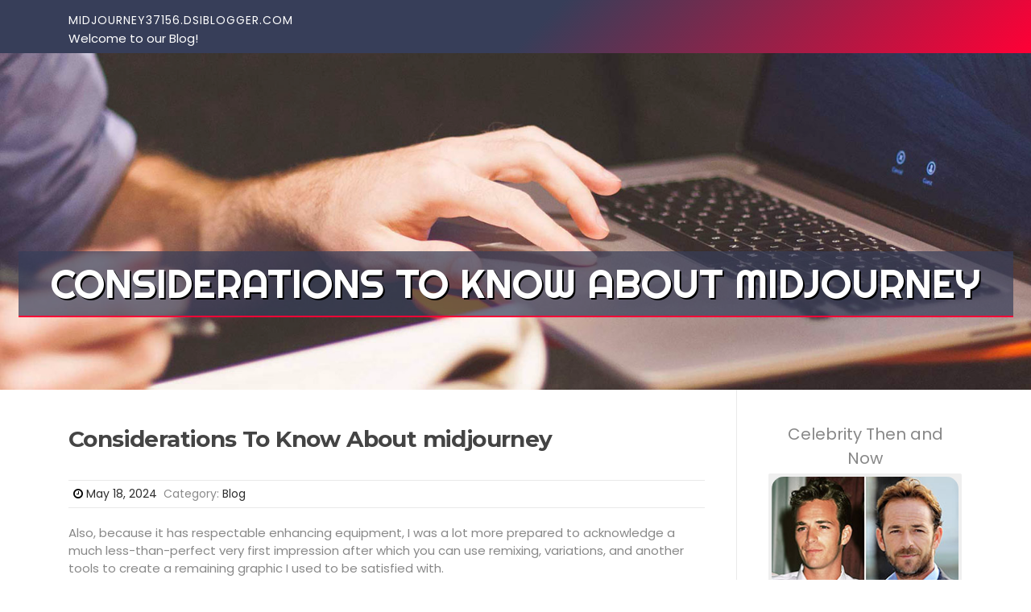

--- FILE ---
content_type: text/html; charset=UTF-8
request_url: https://midjourney37156.dsiblogger.com/59915343/considerations-to-know-about-midjourney
body_size: 5545
content:
<!DOCTYPE html>
<html lang="en-US"><head>
<meta charset="UTF-8">
<meta name="viewport" content="width=device-width, initial-scale=1">
<title>Considerations To Know About midjourney</title>

<script type="text/javascript" src="https://cdnjs.cloudflare.com/ajax/libs/jquery/3.3.1/jquery.min.js"></script>
<script type="text/javascript" src="https://media.dsiblogger.com/blog/blog.js"></script>

<link rel="stylesheet" id="screenr-fonts-css" href="https://fonts.googleapis.com/css?family=Open%2BSans%3A400%2C300%2C300italic%2C400italic%2C600%2C600italic%2C700%2C700italic%7CMontserrat%3A400%2C700&amp;subset=latin%2Clatin-ext" type="text/css" media="all">
<link rel="stylesheet" href="https://cdnjs.cloudflare.com/ajax/libs/font-awesome/4.6.3/css/font-awesome.min.css">
<link rel="stylesheet" href="https://cdnjs.cloudflare.com/ajax/libs/twitter-bootstrap/4.0.0-alpha/css/bootstrap.min.css">
<link rel="stylesheet" id="screenr-style-css" href="https://media.dsiblogger.com/blog/images/style.css" type="text/css" media="all">

<link href="https://media.dsiblogger.com/favicon.ico" rel="shortcut icon" />

<link rel="canonical" href="https://midjourney37156.dsiblogger.com/59915343/considerations-to-know-about-midjourney" />
<style type="text/css">@media (min-width: 1200px) {.container {max-width:1140px}}  </style>
</head>

<body class="single single-post postid-4 single-format-standard has-site-title has-site-tagline header-layout-fixed">
<div id="page" class="site"> <a class="skip-link screen-reader-text" href="#content">Skip to content</a>
  <header id="masthead" class="site-header" role="banner">
    <div class="container">
      <div class="site-branding">
        <p class="site-title"><a href="/" style="font-size: 14px;">midjourney37156.dsiblogger.com</a></p>
        <p class="site-description">Welcome to our Blog!</p>
      </div>
     
    </div>
  </header>
  <section id="page-header-cover" class="section-slider swiper-slider fixed has-image">
    <div class="swiper-container swiper-container-horizontal" data-autoplay="0" style="top: 0px;">
      <div class="swiper-wrapper">
        <div class="swiper-slide slide-align-center activated swiper-slide-active" style="background-image: url('https://media.dsiblogger.com/blog/images/img08.jpg'); ">
          <div class="swiper-slide-intro" style="opacity: 1;">
            <div class="swiper-intro-inner" style="padding-top: 13%; padding-bottom: 13%; margin-top: 0px;">
              <h2 class="swiper-slide-heading">Considerations To Know About midjourney</h2>
            </div>
          </div>
          <div class="overlay" style="opacity: 0.45;"></div>
        </div>
      </div>
    </div>
  </section>
  <div id="content" class="site-content">
    <div id="content-inside" class="container right-sidebar">
<div id="primary" class="content-area">
<main id="main" class="site-main" role="main">
   
<article class="post type-post status-publish format-standard hentry category-uncategorized">
  <header class="entry-header">
    <h1 class="entry-title">
      Considerations To Know About midjourney    </h1>
    <div class="entry-meta"> <span class="posted-on"><i aria-hidden="true" class="fa fa-clock-o"></i>
    <a href="#" rel="bookmark"><time class="entry-date published updated">May 18, 2024</time></a>
    </span><span class="meta-cate">Category: <a href="#">Blog</a></span> </div>
  </header>

  <div class="entry-content">
Also, because it has respectable enhancing equipment, I was a lot more prepared to acknowledge a much less-than-perfect very first impression after which you can use remixing, variations, and another tools to create a remaining graphic I used to be satisfied with.<br><br>Throughout the future year or two, you’ll have the capacity to make written content in actual time: thirty frames a second, significant resolution. It’ll be expensive, but it surely’ll be attainable. Then, in a decade, you’ll be capable to purchase an Xbox with a large AI processor, and the many games are dreams.<br><br>We’re engaged on lots of various assignments. It’s destined to be a broad and assorted investigation lab. But there are themes: things such as reflection, imagination, and coordination. And what we’re starting to grow to be well-known for is this picture creation things. And we don’t Consider it’s actually about artwork or making deepfakes, but — how do we increase the imaginative powers from the human species?<br><br>The AI impression generator supports several commands and parameters to regulate what And just how it manages the method, almost all of which you incorporate after the descriptive text.<br><br>Choose styles, swap faces in to the produced pictures, and select the ideal ratio for virtually any social System.<br><br>At Google’s I/O developer convention, the corporate created its situation to developers — and to some extent, buyers — why its bets on AI are forward of rivals. On the…<br><br>PopAi revolutionizes document conversation, offering seamless navigation, Increased readability, and universal accessibility. Navigate simply by way of intricate files, Amplify particulars, and tailor the format for supreme clarity with PopAi. PopAi masterfully generates photographs on command, provides use of graphic prompts and generation codes, and delivers picture-dependent research aid, enriching instructional guidance with visual aids. Simply change Suggestions into PowerPoint slides. Just input your topic and PopAi crafts customizable outlines with sensible layouts and automatic illustrations. Edit on the internet and export as PPTX or share by means of website link upon completion.<br><br>Having said that, we’ve nonetheless experienced some concerns from time to time the place, sadly, like, just how that social media marketing is effective just about everywhere else, you can also make a residing by leading to outrage, and there’s a motivation for a lot of people to come back into your community, purchase privateness, then shell out per month hoping to create one of the most outrageous and horrifying shock imagery possible, and after that make an effort to publish it on Twitter.<br><br>You can also use Yet another picture as a personality reference (it is going to try and recreate the figures in it) or maybe a design and style reference (it's going to try to match the kind of the picture). Both equally ensure it is doable to produce consistent photographs, which can be a thing that AI picture generators usually battle to accomplish.<br><br>Andy is Tom’s Guidebook’s Trainee Author, meaning that he at present writes about practically all the things we cover. He has previously labored in copywriting and material crafting each freelance and for a number one business enterprise magazine.<br><br>We’re not under pressure to promote some thing or be described as a community firm. It’s pretty much using a residence for the next 10 years to work on amazing initiatives that make a difference —with any luck , not just to me but to the entire world — and to have fun.<br><br>Like all AI impression creators, Midjourney may be loads of enjoyment to spend time with, but its ease of use and output top quality sets it besides the likes of Stable Diffusion.<br><br>Illustrations or photos produced in your immediate messages remain issue to content material and moderation procedures and are seen to the Midjourney Web page.<br><br>From a Uncooked technology standpoint, People are just kind of info, and <a href="https://deeply.cz/blog/midjourney-v-cesku-zkuste-radeji-deeply">more info</a> there’s no method of getting all-around that. But from the human standpoint, exactly what the hell does that signify? “Each of the games are goals, and almost everything is malleable, and we’re intending to have AR headsets” — exactly what the hell does that indicate?  </div>
  
  <footer class="entry-footer">
  <a href="https://remove.backlinks.live" target="_blank"><span class="meta-nav"></span>Report this page</a>
  </footer>
</article>

<div class="mfp-hide"><a href="https://phoebekqri731913.dsiblogger.com/72692540/chìm-ngập-trong-sóng-Ước-mộng-kem-xoa-giảm-Đau-làm-tê">1</a><a href="https://philipmkrj070298.dsiblogger.com/72692539/discover-your-world-of-entertainment">2</a><a href="https://miriamnymk506243.dsiblogger.com/72692538/cannabis-shop-mississauga">3</a><a href="https://live-com66544.dsiblogger.com/72692537/luxury-land-investment-opportunities-in-central-florida">4</a><a href="https://carlyihal785245.dsiblogger.com/72692536/unlock-exclusive-deals-with-baginda168-immediately">5</a><a href="https://anitaqrck338705.dsiblogger.com/72692535/h1-es-ganar-o-aparentar-la-clave-del-éxito-h1">6</a><a href="https://mariyahmbod660708.dsiblogger.com/72692534/how-local-seo-by-digital-goat-agency-helps-oklahoma-city-home-service-businesses-get-found-online">7</a><a href="https://corrosion-coupon84948.dsiblogger.com/72692533/berita-morowali-terbaru-an-overview">8</a><a href="https://titusmprtk.dsiblogger.com/72692532/what-does-movers-in-christchurch-mean">9</a><a href="https://carlyrfbg417678.dsiblogger.com/72692531/mm88">10</a><a href="https://zubairvtsb330960.dsiblogger.com/72692530/injury-lawyer-in-san-diego-country-estates">11</a><a href="https://pornogratis46890.dsiblogger.com/72692529/scharfes-fotzenluder-wird-auf-dem-boden-erbarmungslos-genagelt">12</a><a href="https://stephensyy6q.dsiblogger.com/72692528/the-อส-งหาร-มทร-พย-diaries">13</a><a href="https://suseong-lake-moonlight-dr88765.dsiblogger.com/72692527/the-basic-principles-of-suseong-lake-moonlight-drinks-and-fountain-shows">14</a><a href="https://allenuqnc736441.dsiblogger.com/72692526/how-aware-media-news-is-becoming-a-daily-choice-for-hindi-news-readers-in-india">15</a></div>

<div id="comments" class="comments-area">
  <div id="respond" class="comment-respond">
    <h3 id="reply-title" class="comment-reply-title">Leave a Reply <small><a rel="nofollow" id="cancel-comment-reply-link" href="#respond" style="display:none;">Cancel reply</a></small></h3>
    <form action="" method="post" id="commentform" class="comment-form" novalidate>
      <p class="comment-notes"><span id="email-notes">Your email address will not be published.</span> Required fields are marked <span class="required">*</span></p>
      <p class="comment-form-comment">
        <label for="comment">Comment</label>
        <textarea id="comment" name="comment" cols="45" rows="8" maxlength="65525" aria-required="true" required></textarea>
      </p>
      <p class="comment-form-author">
        <label for="author">Name <span class="required">*</span></label>
        <input id="author" name="author" type="text" value="" size="30" maxlength="245" aria-required="true" required="required">
      </p>
      <p class="comment-form-email">
        <label for="email">Email <span class="required">*</span></label>
        <input id="email" name="email" type="email" value="" size="30" maxlength="100" aria-describedby="email-notes" aria-required="true" required="required">
      </p>
      <p class="comment-form-url">
        <label for="url">Website</label>
        <input id="url" name="url" type="url" value="" size="30" maxlength="200">
      </p>
      <p class="form-submit">
        <input name="submit" type="submit" id="submit" class="submit" value="Post Comment">
        <input type="hidden" name="comment_post_ID" value="4" id="comment_post_ID">
        <input type="hidden" name="comment_parent" id="comment_parent" value="0">
      </p>
    </form>
  </div>
 
</div></main>
</div>

<div id="secondary" class="widget-area sidebar" role="complementary">
<section id="search-2" class="widget widget_search">
  <form role="search" method="get" class="search-form" action="">
    <label> <span class="screen-reader-text">Search for:</span>
      <input type="search" class="search-field" placeholder="Search …" value="" name="s">
    </label>
    <input type="submit" class="search-submit" value="Search">
  </form>
</section>
<section id="recent-posts-2" class="widget widget_recent_entries">
  <h2 class="widget-title">Links</h2>
  <ul>
    <li><a href="https://dsiblogger.com/login">Log in</a></li>
    <li><a href="/">Homepage</a></li>
    <li><a href="https://dsiblogger.com">Start page</a></li>
    <li><a href="https://dsiblogger.com/signup">Start your own blog</a></li>
    <li><a href="https://dsiblogger.com/signup">Start your own blog</a></li>
    <li><a href="https://remove.backlinks.live" target="_blank">Report this page</a></li>
  </ul>
</section>
<section id="recent-comments-2" class="widget widget_recent_comments">
  <h2 class="widget-title">Visitors</h2>
  <ul id="recentcomments">
    <li class="recentcomments">625 Visitors</li>
  </ul>
</section>
<section id="archives-2" class="widget widget_archive">
  <h2 class="widget-title">Archives</h2>
  <ul>
    <li><a href="/">2026</a></li>
  </ul>
</section>
<section id="categories-2" class="widget widget_categories">
  <h2 class="widget-title">Categories</h2>
  <ul>
    <li class="cat-item cat-item-1"><a href="#">Blog</a> </li>
  </ul>
</section>
<section id="meta-2" class="widget widget_meta">
  <h2 class="widget-title">Meta</h2>
  <ul>
    <li><a href="https://dsiblogger.com/login">Log in</a></li>
    <li><a href="#">Entries <abbr title="Really Simple Syndication">RSS</abbr></a></li>
    <li><a href="#">Comments <abbr title="Really Simple Syndication">RSS</abbr></a></li>
    <li><a href="#">WordPress</a></li>
  </ul>
  <span style="width:100px; display:none; height:100px; "><a href="https://dsiblogger.com/new-posts?1">1</a><a href="https://dsiblogger.com/new-posts?2">2</a><a href="https://dsiblogger.com/new-posts?3">3</a><a href="https://dsiblogger.com/new-posts?4">4</a><a href="https://dsiblogger.com/new-posts?5">5</a></span>
  <span style="display: none;"><a href="https://dsiblogger.com/forum">forum</a></span>
</section>
</div>
      
    </div>
  </div>
  
<footer id="colophon" class="site-footer">
<div class=" site-info">
  <div class="container">
    <div class="site-copyright"> Copyright © 2026 <a href="https://dsiblogger.com" rel="home">dsiblogger.com</a>. All Rights Reserved. </div>
    <div class="theme-info"> <a href="https://dsiblogger.com/contact" style="margin-right:50px;">Contact Us</a> Theme by FameThemes</div>
  </div>
</div>
</footer>
</div>

<script defer src="https://static.cloudflareinsights.com/beacon.min.js/vcd15cbe7772f49c399c6a5babf22c1241717689176015" integrity="sha512-ZpsOmlRQV6y907TI0dKBHq9Md29nnaEIPlkf84rnaERnq6zvWvPUqr2ft8M1aS28oN72PdrCzSjY4U6VaAw1EQ==" data-cf-beacon='{"version":"2024.11.0","token":"4bc15f7464e44d2c9aa303df08b5ad7e","r":1,"server_timing":{"name":{"cfCacheStatus":true,"cfEdge":true,"cfExtPri":true,"cfL4":true,"cfOrigin":true,"cfSpeedBrain":true},"location_startswith":null}}' crossorigin="anonymous"></script>
</body>
</html>